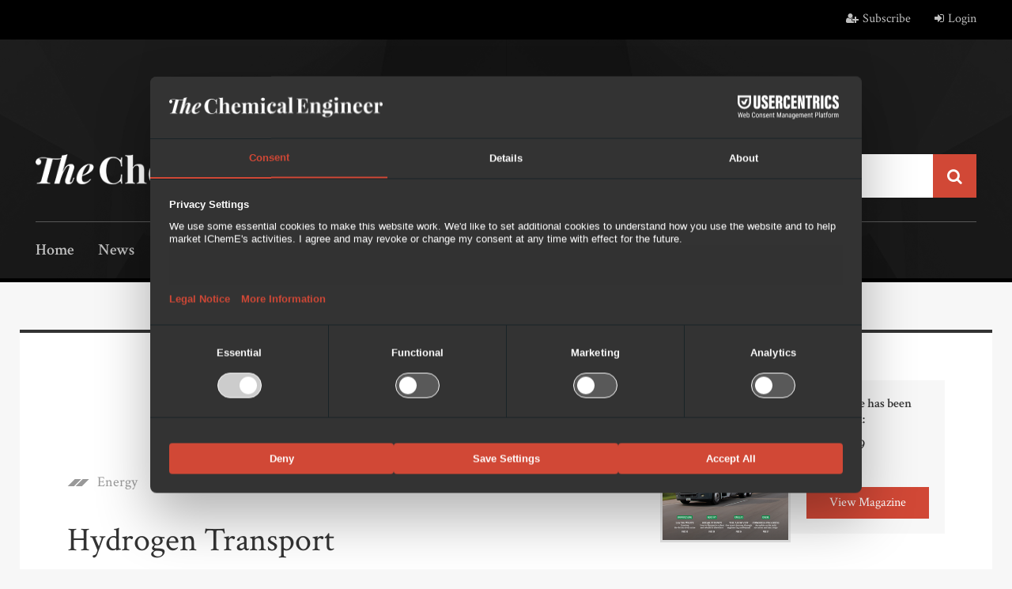

--- FILE ---
content_type: text/html; charset=utf-8
request_url: https://www.thechemicalengineer.com/features/hydrogen-transport/
body_size: 17941
content:

<!DOCTYPE html>
<html ng-app="app">
<head prefix="og: http://ogp.me/ns# fb: http://ogp.me/ns/fb#">
    <meta charset="utf-8" />
    <meta name="viewport" content="width=device-width, initial-scale=1.0">
    <title>Hydrogen Transport - Features  - The Chemical Engineer</title>
    <meta name="description" content="" />
    <meta name="author" content="IChemE">
    <meta http-equiv="X-UA-Compatible" content="IE=Edge,chrome=1">

    <!-- Google Tag Manager -->
    
    <script>
        (function (w, d, s, l, i) {
            w[l] = w[l] || []; w[l].push({
                'gtm.start':
                    new Date().getTime(), event: 'gtm.js'
            }); var f = d.getElementsByTagName(s)[0],
                j = d.createElement(s), dl = l != 'dataLayer' ? '&l=' + l : ''; j.async = true; j.src =
                    'https://www.googletagmanager.com/gtm.js?id=' + i + dl; f.parentNode.insertBefore(j, f);
        })(window, document, 'script', 'dataLayer', 'GTM-PCT3F66');</script>
    <!-- End Google Tag Manager -->


    <meta property="og:title" content="Hydrogen Transport">
    <meta property="og:image" content="https://www.thechemicalengineer.com/media/14866/936hydrogen3.jpg?width=960" />
    <meta property="og:description" content="Andy Brown looks at the options and challenges of moving hydrogen from A to B in bulk">
    <meta property="og:url" content="https://www.thechemicalengineer.com/features/hydrogen-transport/">
    <meta property="og:type" content="website" />
    <meta property="og:locale" content="en_GB">
    <link rel="stylesheet" href="https://maxcdn.bootstrapcdn.com/font-awesome/4.7.0/css/font-awesome.min.css">
    <link href="https://fonts.googleapis.com/css?family=Crimson+Text:400,400i,600,600i,700" rel="stylesheet">
    <link href="https://fonts.googleapis.com/css?family=Amiri:400i,700i" rel="stylesheet">
    

    <link href="/content/css/_tce.less" rel="stylesheet">
    <!--[if lt IE 9]>
        <script src="/scripts/vendor/html5shiv.js"></script>
    <![endif]-->
    
    

    
    
    

    
    
    


    
        <script src="https://web.cmp.usercentrics.eu/modules/autoblocker.js"></script>
        <script id="usercentrics-cmp" src="https://web.cmp.usercentrics.eu/ui/loader.js" data-settings-id="nV1DYA4PcSQ2NT" async></script>
    

    
    <script async src="https://securepubads.g.doubleclick.net/tag/js/gpt.js"></script>
    <script>
        window.googletag = window.googletag || { cmd: [] };
        googletag.cmd.push(function () {
            googletag.pubads().enableSingleRequest();
            googletag.pubads().collapseEmptyDivs();
            googletag.enableServices();
        });
    </script>


</head>
<body ng-controller="GlobalController as globalCtrl" class="article-detail no-hero">
    <!-- Google Tag Manager (noscript) -->
<noscript><iframe src="https://www.googletagmanager.com/ns.html?id=GTM-PCT3F66" height="0" width="0" style="display:none;visibility:hidden"></iframe></noscript>
<!-- End Google Tag Manager (noscript) -->
    <div id="siteWrap">
        <header id="site-header" ng-controller="HeaderController as headerCtrl">
    <div class="nav-mask"></div>

    <div class="top-bar">
        <div class="container">
            <div class="nav-toggle"><span></span><span></span><span></span></div>
            <ul class="user">
                    <li><a href="/register/"><i class="fa fa-user-plus" aria-hidden="true"></i>Subscribe</a></li>
                    <li><a href="/login/"><i class="fa fa-sign-in" aria-hidden="true"></i>Login</a></li>
            </ul>
        </div>
    </div>


    
    <div class="head">
        
        <section class="header-advert">
            


<script>
    googletag.cmd.push(function () {
        var leaderboardMapping = googletag.sizeMapping().
            addSize([0, 0], []).
            addSize([320, 50], [320, 50]). // Tablet
            addSize([768, 200], [728, 90]). // Desktop
            build();

        googletag.defineSlot('/21745722680/tce-display-leaderboard1', [728, 90], 'b43a495c-2bda-4fd7-a40e-0e9f599d4608').
            defineSizeMapping(leaderboardMapping).
            setTargeting('position', ['Header']).
            setTargeting('pageid', ['31604']).
            addService(googletag.pubads());

    });
</script>

<!-- /21745722680/tce-display-leaderboard1 -->
<div id='b43a495c-2bda-4fd7-a40e-0e9f599d4608' class="ad-unit ad-unit--leaderboard">
    
    <script>
        googletag.cmd.push(function () { googletag.display('b43a495c-2bda-4fd7-a40e-0e9f599d4608'); });
    </script>
</div>
        </section>

        <div class="container">
            <a href="/" class="logo"><img src="/Content/img/header/logo.png" alt="The Chemical Engineer"/></a>
            <div class="search">
<form action="/features/hydrogen-transport/" enctype="multipart/form-data" method="post"><input name="__RequestVerificationToken" type="hidden" value="aOth2MBNeJ0tEh14FFrZvDVM_VRMZ2mPwGkDkNqB_RHStQ8eBdM6V3vB0yu9l9cjvj9GJyD-Is9rmh4CTwCfcI5o_P3cdOUHGWREYet85zU1" /><input autocomplete="off" class="form-control" id="SearchTerm" name="SearchTerm" placeholder="Search the site" type="text" value="" />        <button type="submit" class="btn btn-primary"><i class="fa fa-search" aria-hidden="true"></i></button>
<input name='ufprt' type='hidden' value='[base64]' /></form></div>

            <nav id="site-nav">
                
                <ul>
                    <li><a href="/">Home</a></li>
                    <li><a href="/news/">News</a></li>
                    <li><a href="/features/">Features</a></li>
                    <li><a href="/magazine/">Magazine</a></li>
                    <li><a href="https://jobs.thechemicalengineer.com/" target="_blank">Jobs</a></li>
                    <li><a href="/cpd/">CPD</a></li>
                    
                    <li><a href="/directories/">Directories</a></li>
                </ul>
            </nav>
        </div>
    </div>
    
    

    


    
    <div class="head condensed">
        <div class="container">
            <a href="/" class="logo"><img src="/Content/img/header/logo.png" alt="The Chemical Engineer" /></a>
            <div class="search">
<form action="/features/hydrogen-transport/" enctype="multipart/form-data" method="post"><input name="__RequestVerificationToken" type="hidden" value="tPWJsMe-fBXpXFMtYrFrKTM3vcUdzuPcEiNECizGQnGam6m5O9VWrNqIgv4Shp63nxp-GEzA5kzxqkzDtcuaNS87NHyWkYfHXNX1PocOBNo1" /><input autocomplete="off" class="form-control" id="SearchTerm" name="SearchTerm" placeholder="Search the site" type="text" value="" />        <button type="submit" class="btn btn-primary"><i class="fa fa-search" aria-hidden="true"></i></button>
<input name='ufprt' type='hidden' value='[base64]' /></form></div>

            <nav id="site-nav">
                <ul>
                    <li><a href="/">Home</a></li>
                    <li><a href="/news/">News</a></li>
                    <li><a href="/features/">Features</a></li>
                    <li><a href="/magazine/">Magazine</a></li>
                    <li><a href="https://jobs.thechemicalengineer.com/" target="_blank">Jobs</a></li>
                    <li><a href="/cpd/">CPD</a></li>
                    
                    <li><a href="/directories/">Directories</a></li>
                </ul>
                <ul class="secondary-nav">
                    <li><a href="/subscribe/">Subscribe</a></li>
                    <li><a href="/contact/">Contact</a></li>
                    <li><a href="/tags/">Browse by tags</a></li>
                </ul>
            </nav>
        </div>
    </div>
</header>

        <div id="pageWrap">
            







<div class="container main">

    <div class="left-col">
        
        
        
        <div class="sponsored-advert-full">
            


<script>
    googletag.cmd.push(function () {
        var contentLeaderboardMapping = googletag.sizeMapping().
            addSize([0, 0], []).
            addSize([320, 50], [320, 50]). // Tablet
            addSize([1250, 200], [728, 90]). // Desktop
            build();

        googletag.defineSlot('/21745722680/tce-display-leaderboard1', [728, 90], '841cb66d-f91d-4265-95dc-af65a9cf5b6a').
            defineSizeMapping(contentLeaderboardMapping).
            setTargeting('position', ['Content 1']).
            setTargeting('pageid', ['31604']).
            addService(googletag.pubads());

    });
</script>

<!-- /21745722680/tce-display-leaderboard1 -->
<div id='841cb66d-f91d-4265-95dc-af65a9cf5b6a' class="ad-unit ad-unit--content-leaderboard">
    
    <script>
        googletag.cmd.push(function () { googletag.display('841cb66d-f91d-4265-95dc-af65a9cf5b6a'); });
    </script>
</div>
        </div>
        

        <ul class="meta cf">
            <li><a href="/features/category/energy/" class="cat">Energy</a></li>
            <li class="date">30th May 2019</li>
        </ul>

        <ul class="social-share-wrapper">
            <li class="facebook" onclick="window.open('https://www.facebook.com/sharer/sharer.php?u=https://www.thechemicalengineer.com/features/hydrogen-transport/', '_blank', 'toolbar=yes,scrollbars=yes,resizable=no,fullscreen=no,top=50,left=50,width=555,height=615')">
                <i class="fa fa-facebook" aria-hidden="true"></i>
            </li>
            <li class="twitter" onclick="window.open('https://twitter.com/share?text=Check out this article on The Chemical Engineer&amp;url=https://www.thechemicalengineer.com/features/hydrogen-transport/', '_blank', 'toolbar=yes,scrollbars=yes,resizable=no,fullscreen=no,top=50,left=50,width=555,height=615')">
                <i class="fa fa-twitter" aria-hidden="true"></i>
            </li>
            <li class="email">
                <a href="mailto:?subject=Shared%20from%20The%20Chemical%20Engineer&body=https://www.thechemicalengineer.com/features/hydrogen-transport/">
                    <i class="fa fa-envelope-o" aria-hidden="true"></i>
                </a>
            </li>
        </ul>
        <div class="cf"></div>
        
            <h1>Hydrogen Transport</h1>
        
            <p class="author-top">Article by Andy Brown AFIChemE</p>

        








    <div class="umb-grid">
            <div class="grid-section">
                

                <blockquote>   
    <p>Andy Brown looks at the options and challenges of moving hydrogen from A to B in bulk</p>
</blockquote>


                
        <div class="image-with-accreditation-wrapper">
            <img src="/media/14864/936hydrogen1.jpg?&amp;maxwidth=980&amp;center=0.5,0.5&amp;mode=crop&amp;scale=both" class="full-image">
        </div>
        <div class="c"></div>




                
<p><strong>HYDROGEN is gathering support as a potential replacement for fossil-based fuels such as coal, oil, and natural gas. In theory, and for most applications, this is an attractive option: a relatively plenteous material whose use causes only a small environmental disturbance compared to, for instance, airborne emissions of carbon dioxide or particulate materials (PM2.5 and PM10). Unlike fossil-based fuels, hydrogen needs to be processed out of something else and delivered to the point of use. This article describes some of the delivery options, the factors that can influence the choice, and some of the associated challenges.</strong></p>
<p>Transporting almost any fluid requires for a number of questions to be asked, perhaps the most relevant of which are: How much? How pure? What pressure? Clearly the answers to these will depend on the end use.</p>


                
<h2>How much?</h2>

                
<p>For most applications, hydrogen will be used as a gas, but that does not mean that it is always transported as a gas. The majority of the hydrogen moved around has been in steel cylinders or in specially-designed and refrigerated tube trailers. Single cylinders typically contain typically 5-8 Nm<sup>3</sup> of hydrogen at pressures ranging between 150–300 bar. BOC has the <em>Hydrogen Genie</em>, which is a lightweight, 20 L cylinder, which holds 7 kWh of energy and around 450 g of hydrogen.</p>
<p>With the increasing possibility of there being more hydrogen cars, there is the need for methods to store hydrogen that are both lightweight and safe. Compressed hydrogen can be stored on board in tanks based on type IV carbon-composite technology, an all-composite construction featuring a polymer, liner (typically a high-density polyethylene (HDPE)) with carbon fibre or hybrid carbon/glass fibre composite. The composite materials carry all of the structural loads. The pressures used are usually either 350 bar or 700 bar. Capacities vary between manufacturers, but 5 kg is typical. The design and engineering of these tanks has delivered dramatic improvements over the past 10 years, as shown in Table 1.<sup>1</sup></p>


                
        <div class="image-with-accreditation-wrapper">
            <img src="/media/14870/936hydrogentable1.jpg?&amp;maxwidth=980&amp;center=0.5,0.5&amp;mode=crop&amp;scale=both" class="full-image img-has-caption">
        </div>
        <div class="c"></div>
            <div class="image-caption">Table 1: Improvement in vehicle hydrogen storage systems</div>




                
<p>Hydrogen is also stored in cryogenic conditions in insulated tanks (typically cooled to -253°C and at pressures of between 6 and 350 bar), or using advanced materials, (ie within the structure or on the surface of certain materials).</p>
<p>The next increment up, as it were, is hydrogen trucks. In the US, for longer distances, hydrogen is transported as a liquid in insulated, cryogenic tanker trucks. Over long distances, transporting liquid hydrogen by road is more economical than as gaseous hydrogen because a liquid tanker truck can hold a much larger mass of hydrogen than a gaseous tube trailer. Challenges with liquid hydrogen transportation include the potential for boil-off during delivery.</p>
<p>Typically, hydrogen is transported in tube trailers in the UK. A typical trailer (<em>see Figure 1</em>) would be filled to 228 bar, and would carry around 300 kg of hydrogen. There are now available on the market, high capacity 300 bar trailers, which could carry 600 kg at 228 bar and 900 kg at 300 bar. There are also 500 bar trailers in development.<sup>2</sup></p>


                
        <div class="image-with-accreditation-wrapper">
            <img src="/media/14865/936hydrogen2.jpg?&amp;maxwidth=980&amp;center=0.5,0.5&amp;mode=crop&amp;scale=both" class="full-image img-has-caption">
        </div>
        <div class="c"></div>
            <div class="image-caption">Figure 1: liquid hydrogen tube trailer</div>




                
<p>In the US, liquid hydrogen is also moved in bulk by rail in tanks which have double walls (like a vacuum flask), multi-layer insulation and sunlight reflectors. </p>
<p>A liquid hydrogen truck is shown in Figure 2.</p>


                
        <div class="image-with-accreditation-wrapper">
            <img src="/media/14866/936hydrogen3.jpg?&amp;maxwidth=980&amp;center=0.5,0.5&amp;mode=crop&amp;scale=both" class="full-image img-has-caption">
                <div class="image-accreditation">AirProducts and Chemicals</div>
        </div>
        <div class="c"></div>
            <div class="image-caption">Figure 2: liquid hydrogen truck</div>




                

                
<p>LH2-sized tank cars have a capacity of 7,711 kg. The pressure within the tank is typically 1.7 bara or lower and the temperature is usually below −252.87 °C. The boil-off rate is around 0.3–0.6% per day.<sup>3</sup></p>
<p>Hydrogen has been transported by pipeline since 1938. Between the Rhine and Ruhr areas of Germany a 250-300 mm diameter, 240 km long line constructed of a standard grade of pipe steel, has been carrying hydrogen at a pressure of 20–210 bar.<sup>4</sup> Since then, hydrogen pipelines are to be found in many different countries (<em>see Table 2</em>) and new ones are being constructed.</p>


                
        <div class="image-with-accreditation-wrapper">
            <img src="/media/14871/936hydrogentable2.jpg?&amp;maxwidth=980&amp;center=0.5,0.5&amp;mode=crop&amp;scale=both" class="full-image img-has-caption">
        </div>
        <div class="c"></div>
            <div class="image-caption">Table 2: hydrogen pipeline lengths worldwide</div>




                
<p>More is understood about the potential metallurgical impacts when hydrogen is transported in carbon steel pipelines, particularly hydrogen embrittlement, than was in 1938. Hydrogen embrittlement is caused by the interaction of hydrogen atoms with the crystal lattices within the steel. The presence of hydrogen enhances the generation of stress corrosion cracks. Steels with body-centred cubic lattice atomic structures (ferritic steels) are susceptible under certain conditions (high tensile stresses in the material). Metals with face-centred cubic lattice atomic structures (eg austenitic steels, Al, Ni) are less susceptible. The likelihood of hydrogen embrittlement taking place can therefore be reduced by a combination of:</p>
<ul>
<li>lower partial pressure of hydrogen;</li>
<li>lower temperatures;</li>
<li>pipeline material selection; and</li>
<li>conservative design (lower hoop stress).</li>
</ul>


                
<p>In principle, bulk transport of hydrogen is little different from that of natural gas, and current design codes (eg BS PD 8010-1) apply. It is generally recommended<sup>5</sup> that only lower-strength API 5 5L grades (X52 or lower) should be specified, which keeps the hoop stresses low, and allows ‘standard’ pipeline sizes, materials and welding procedures developed for natural gas to be used.</p>
<p>IGEM is producing guidelines for more local distribution of hydrogen by pipe. For low-pressure pipelines, the same low grades of steel, as for high and medium pressure pipelines are used, but for pressures of 7 bar and lower, non-metallic pipelines become more cost-effective, especially over long distances. There are two polyethylene materials used for low pressure water and gas infrastructure in the UK, known as PE80 and PE100.</p>
<p>PE80 has been widely used for gas, water and industrial applications for many years. This material was earlier known as MDPE (medium density polyethylene) and HDPE (high density polyethylene).</p>
<p>PE100 is a higher performance polyethylene than PE80, and demonstrates improved resistance to rapid crack propagation as well as to long-term stress cracking. PE100 also has advantages over PE80 at low temperatures, since it is extremely crack resistant down to -20°C. The higher strength of PE100 permits thinner pipe walls than PE80 for the same operating pressure: it uses less polymer material and provides for a larger bore and increased flow capacity for a given nominal pipe size. This can result in significant cost savings at certain sizes and pressure ratings.</p>
<p>PE80 and PE100 are not recommended globally for continuous pressure operation at temperatures above 40°C for any gases. In the UK, PE pipeline components are rated up to 7 bar pressure (10 bar elsewhere) at up to 20°C when carrying natural gas. There is currently no equivalent rating for carrying natural gas/hydrogen mixtures nor for 100% hydrogen.</p>
<p>Research work has been carried out, however<sup>6</sup>, to compare the permeability of PE80 for natural gas with that for hydrogen at 5 and 20 bar with a range of compositions and temperatures. Permeability was not influenced by the applied pressure, and there appeared to be no mixture effect, in other words, for a given temperature, each gas (hydrogen or methane) keeps its intrinsic permeability coefficient whatever the composition of the feed mixture. The phenomenon was consistent with Arrhenius’ Law, thus predictions could be made for pressures outside of those applied in the laboratory. Other work<sup>7</sup> has stated that the diffusion of hydrogen through PE pipelines is five times higher than the diffusion of natural gas, but is still negligible, with an annual loss of 0.0005-0.001% of the total transported volume.</p>


                
<h2>How pure?</h2>

                
<p>The two purity grades most commonly produced are “high purity” (99.98% H2) and “ultra high purity” (99.999% H<sub>2</sub>, so-called “5 9’s purity’). Rarely will one find hydrogen of a lower purity being transported because there has been little market demand for it, as applications have demanded high purity. These would include fuel cells (especially proton exchange membrane (PEM) and alkaline fuel cells, and use as a coolant in large alternators). However, some types of fuel cells (eg molten carbonate) can use natural gas and bio-gas, so could also use lower purity hydrogen. Other applications use hydrogen as a reducing agent (eg in glassworks to minimise oxidation potential) which again, would not need to be of a high purity.</p>
<p>Delivering high purity and very high purity hydrogen in cylinders has been commonplace for decades, and this is likely to remain a market for some time into the future.</p>
<p>Current proposals to replace some or all of the natural gas with hydrogen open up new opportunities for hydrogen, and if “slightly impure” hydrogen can be delivered, for instance, to heat or domestic customers at a lower cost than the high purity grades, without affecting the quality of the product, it will improve the chances of a more widespread uptake.</p>


                
        <div class="image-with-accreditation-wrapper">
            <img src="/media/14868/936hydrogen5.jpg?&amp;maxwidth=980&amp;center=0.5,0.5&amp;mode=crop&amp;scale=both" class="full-image img-has-caption">
                <div class="image-accreditation">Rob Crandall / Shutterstock.com</div>
        </div>
        <div class="c"></div>
            <div class="image-caption">Hydrogen filling stations: can use ‘slightly impure’ hydrogen</div>




                
<p>The possibility of distributing “slightly impure” hydrogen also opens up the possibility of a wider variety of hydrogen production technologies, some of which might result in small amounts of CH<sub>4</sub>, CO or N<sub>2</sub> being present. This would avoid the costly and unnecessary removal of these species at low partial pressures from the bulk gas, and could bring closer the move toward a hydrogen-based economy.</p>
<p>But what about fuel cell applications requiring a higher purity grade? Take, for instance, fuel cell vehicles, won’t this disincentivise hydrogen filling stations? Not necessarily, it means that the filling stations can draw their “slightly impure” hydrogen from a wider pipeline infrastructure and process it locally using pressure swing absorption (PSA) or molecular sieve technologies in conjunction with the high pressure compressors that would be needed anyway.</p>
<p>It is very probable that pure hydrogen, introduced into pipes previously used for natural gas (repurposing), will, at the required levels in the ppmv (parts per million by volume) range, pick up sufficient impurities to require pre-treatment before use in a fuel cell anyway. Hence pipeline transportation of bulk hydrogen becomes a distinct possibility, even using existing infrastructure. Still more so if hydrogen is present together with natural gas at low (eg 20 vol%) levels.</p>


                
<h2>What pressure?</h2>

                
<p>Hydrogen is a compressible gas, but because of the small molecular mass, centrifugal designs are not ideal, as they need to operate at tip speeds three times faster than that of natural gas compressors to achieve the same compression ratio. Because of hydrogen’s small molecule size, axial compressors are not very efficient either, as there is significant inter-stage leakage.</p>
<p>Hence positive displacement (reciprocating) compressors are often preferred, particularly where higher pressures are required. Positive displacement compressors can be reciprocating or rotary. Rotary compressors compress through the rotation of gears, lobes, screws, vanes, or rollers. Hydrogen compression is a challenging application for rotary compressors due to the tight tolerances needed to prevent leakage/hydrogen leakage back through the mechanism.</p>
<p>Reciprocating (or piston) compressors use a motor, sometimes with a linear drive, to move a piston or a diaphragm back and forth. This motion compresses the hydrogen by reducing the volume it occupies. These compressors can be large, heavy pieces of equipment. Figure 3 shows a 145 mm stroke 720 RPM compressor, taking hydrogen at 30 barg and delivering it at 50 barg. The motor power is 3.36 MW.</p>
<p>Ionic compressors are available today at the capacities and pressures required at hydrogen fuelling stations (&gt;700 bar).</p>


                
        <div class="image-with-accreditation-wrapper">
            <img src="/media/14867/936hydrogen4.jpg?&amp;maxwidth=980&amp;center=0.5,0.5&amp;mode=crop&amp;scale=both" class="full-image img-has-caption">
                <div class="image-accreditation">Air Products and Chemicals</div>
        </div>
        <div class="c"></div>
            <div class="image-caption">Figure 3: Ariel model JGU/6 hydrogen compressor</div>




                
<p>Ionic compressors are similar to reciprocating compressors but use ionic liquids in place of the piston. These compressors do not require bearings and seals, two of the common sources of failure in reciprocating compressors.</p>
<p>As a rule of thumb, hydrogen compression will require about 2.1% of the energy content of the gas itself to power the compressor. Higher compression without energy recovery will mean that even more energy will be lost during the compression step.</p>
<p>The answer, where possible, is to compress the source chemicals upstream (water in electrolysers, natural gas in autothermal reformers etc).</p>


                
<h2>Summary</h2>

                
<p>High purity hydrogen has been transported for a long time. Developing applications, like fuel cell vehicles have served to stimulate innovation to overcome perceived obstacles. The transition to a hydrogen-based economy will require bulk transport: this is not without its difficulties, but none of these seem insurmountable, and can draw significantly on the custom and practice of the natural gas industries.</p>


                <hr />

                
<p><span>This is the sixth article in a series discussing the challenges and opportunities of the hydrogen economy, developed in partnership with IChemE's Clean Energy Special Interest Group. For more entries </span><a href="/tags/clean-energy-sig-the-hydrogen-economy">visit the series hub</a><span>.</span></p>


                <hr />

                
<h2>References</h2>

                
<p>1. <em>Hydrogen Storage Materials</em>, Department of Mechanical Engineering, Yuan Ze University; and <em>Targets for On-Board Hydrogen Storage Systems</em>, US Office of Energy Efficiency &amp; Renewable Energy.<br />2. BOC Gases, Clean Fuels Division.<br />3. NREL/TP-570-25106, <em>Costs of Storing and Transporting Hydrogen</em>, Wade A Amos (National Renewable Energy Laboratory), November 1998.<br />4. <a rel="noopener" href="https://bit.ly/2HDX1JA" target="_blank">https://bit.ly/2HDX1JA</a><br />5. European Industrial Gases Association doc. 121/14, Hydrogen Pipeline Systems, 2014.<br />6. “Durability and transport properties of polyethylene pipes for distributing mixtures of hydrogen and natural gas”, M-P Foulc et al, presented at the <em>World Hydrogen Energy Conference</em>, Lyon, France, June 2006.<br />7. WP EN2006-008 “The use of the Natural-Gas pipeline infrastructure for hydrogen transport in a changing market structure” D Haeseldonckx, W D’haeseleer, Katholieke University of Leuven, Belgium, June 2008.</p>


            </div>
    </div>



        
        
        
    <div class="hotjar-feedback-widget"></div>

        


    <div class="author-wrap cf">


            <div class="author author-without-image">




                <p class="author-name">Article by <a href="/authors/andy-brown/" rel="nofollow">Andy Brown AFIChemE</a></p>
                    <p class="author-role">Engineering Director, Progressive Energy</p>


                <div class="cf"></div>

            </div>

    </div>


        <div class="footer-meta feat">
            <a href="/features/" class="back"><i class="fa fa-long-arrow-left" aria-hidden="true"></i>Back to features</a>
            <br />
            <a href="/features/type/features/" class="read-more"><i class="fa fa-ellipsis-h" aria-hidden="true"></i>Read more <em>"Features"</em> articles</a>


            <ul class="social-share-wrapper">
                <li class="facebook" onclick="window.open('https://www.facebook.com/sharer/sharer.php?u=https://www.thechemicalengineer.com/features/hydrogen-transport/', '_blank', 'toolbar=yes,scrollbars=yes,resizable=no,fullscreen=no,top=50,left=50,width=555,height=615')">
                    <i class="fa fa-facebook" aria-hidden="true"></i>
                </li>
                <li class="twitter" onclick="window.open('https://twitter.com/share?text=Check out this article on The Chemical Engineer&amp;url=https://www.thechemicalengineer.com/features/hydrogen-transport/', '_blank', 'toolbar=yes,scrollbars=yes,resizable=no,fullscreen=no,top=50,left=50,width=555,height=615')">
                    <i class="fa fa-twitter" aria-hidden="true"></i>
                </li>
                <li class="email">
                    <a href="mailto:?subject=Shared%20from%20The%20Chemical%20Engineer&body=https://www.thechemicalengineer.com/features/hydrogen-transport/">
                        <i class="fa fa-envelope-o" aria-hidden="true"></i>
                    </a>
                </li>
            </ul>

        </div>
        
        
        
        <div class="sponsored-advert-full">
            


<script>
    googletag.cmd.push(function () {
        var contentLeaderboardMapping = googletag.sizeMapping().
            addSize([0, 0], []).
            addSize([320, 50], [320, 50]). // Tablet
            addSize([1250, 200], [728, 90]). // Desktop
            build();

        googletag.defineSlot('/21745722680/tce-display-leaderboard1', [728, 90], '0950b727-45a5-473e-bc46-f5b915eac35b').
            defineSizeMapping(contentLeaderboardMapping).
            setTargeting('position', ['Content 2']).
            setTargeting('pageid', ['31604']).
            addService(googletag.pubads());

    });
</script>

<!-- /21745722680/tce-display-leaderboard1 -->
<div id='0950b727-45a5-473e-bc46-f5b915eac35b' class="ad-unit ad-unit--content-leaderboard">
    
    <script>
        googletag.cmd.push(function () { googletag.display('0950b727-45a5-473e-bc46-f5b915eac35b'); });
    </script>
</div>
        </div>


    </div>


    <aside class="sidebar-col">
        
            <div class="sidebar-item featured-in">
                <a href="/magazine/issues/issue-936/" class="thumb">
                    <img src="/media/14897/936cover.png?width=300&amp;mode=crop&amp;scale=both&amp;center=0,0" alt="The Chemical Engineer" />
                </a>
                <div class="details">
                    <p class="title">This article has been featured in:</p>
                    <p>June 2019 <span class="issue">Issue 936</span></p>
                    <a href="/magazine/issues/issue-936/" class="btn btn-primary">View Magazine</a>
                </div>
                <div class="cf"></div>
            </div>


            <div class="sidebar-item latest-related">
                <h3>Related Articles</h3>

<article>
    <a href="/features/uses-of-hydrogen-in-industry/" class="thumb">
        <img src="/media/15078/937hydrogenhero.png?width=320&amp;height=180&amp;quality=75&amp;mode=crop&amp;scale=both&amp;center=0,0" alt="Uses of Hydrogen in Industry" />
    </a>
    <div class="excerpt">
        <ul class="meta">
            <li><a href="/features/category/industry/" class="cat">Industry</a></li>
        </ul>
        <p><a href="/features/uses-of-hydrogen-in-industry/">Uses of Hydrogen in Industry</a></p>
    </div>
</article>
<article>
    <a href="/features/h21-the-story-so-far/" class="thumb">
        <img src="/media/15868/946hydrogenhero.jpg?width=320&amp;height=180&amp;quality=75&amp;mode=crop&amp;scale=both&amp;center=0,0" alt="H21: The Story So Far" />
    </a>
    <div class="excerpt">
        <ul class="meta">
            <li><a href="/features/category/energy/" class="cat">Energy</a></li>
        </ul>
        <p><a href="/features/h21-the-story-so-far/">H21: The Story So Far</a></p>
    </div>
</article>
<article>
    <a href="/features/why-hydrogen/" class="thumb">
        <img src="/media/14506/933hydrogen1.png?width=320&amp;height=180&amp;quality=75&amp;mode=crop&amp;scale=both&amp;center=0,0" alt="Why Hydrogen?" />
    </a>
    <div class="excerpt">
        <ul class="meta">
            <li><a href="/features/category/energy/" class="cat">Energy</a></li>
        </ul>
        <p><a href="/features/why-hydrogen/">Why Hydrogen?</a></p>
    </div>
</article>
<article>
    <a href="/features/clean-hydrogen-part-1-hydrogen-from-natural-gas-through-cost-effective-co2-capture/" class="thumb">
        <img src="/media/14507/933hydrogenlist.png?width=320&amp;height=180&amp;quality=75&amp;mode=crop&amp;scale=both&amp;center=0,0" alt="Clean Hydrogen.	Part 1: Hydrogen from Natural Gas Through Cost Effective CO2 Capture" />
    </a>
    <div class="excerpt">
        <ul class="meta">
            <li><a href="/features/category/process/" class="cat">Process</a></li>
        </ul>
        <p><a href="/features/clean-hydrogen-part-1-hydrogen-from-natural-gas-through-cost-effective-co2-capture/">Clean Hydrogen.	Part 1: Hydrogen from Natural Gas Through Cost Effective CO2 Capture</a></p>
    </div>
</article>
<article>
    <a href="/features/no-more-lost-light-gases/" class="thumb">
        <img src="/media/14619/934mofshero.jpg?width=320&amp;height=180&amp;quality=75&amp;mode=crop&amp;scale=both&amp;center=0.57988165680473369,0.51333333333333331" alt="No More Lost Light Gases" />
    </a>
    <div class="excerpt">
        <ul class="meta">
            <li><a href="/features/category/oil-gas/" class="cat">Oil &amp; Gas</a></li>
        </ul>
        <p><a href="/features/no-more-lost-light-gases/">No More Lost Light Gases</a></p>
    </div>
</article>            </div>

            <div class="sidebar-item latest-jobs">
                <h3>Latest Jobs</h3>
                <ul>
<li>
        <a href="https://jobs.thechemicalengineer.com/job/11532/production-engineer/" target="_blank"><img src="https://jobs.thechemicalengineer.com/files/pictures/download_1.png" class="thumb" alt="Production Engineer" width="114" height="80" /></a>
    
    
    


    <div class="details">
        <p><a href="https://jobs.thechemicalengineer.com/job/11532/production-engineer/" target="_blank">Production Engineer</a></p>
        <p class="desc">Dow, Rayong, Thailand</p>
    </div>
</li><li>
        <a href="https://jobs.thechemicalengineer.com/job/11531/improvement-engineer/" target="_blank"><img src="https://jobs.thechemicalengineer.com/files/pictures/download_1.png" class="thumb" alt="Improvement Engineer" width="114" height="80" /></a>
    
    
    


    <div class="details">
        <p><a href="https://jobs.thechemicalengineer.com/job/11531/improvement-engineer/" target="_blank">Improvement Engineer</a></p>
        <p class="desc">Dow, Rayong, Thailand</p>
    </div>
</li><li>
        <a href="https://jobs.thechemicalengineer.com/job/11530/production-engineer/" target="_blank"><img src="https://jobs.thechemicalengineer.com/files/pictures/download_1.png" class="thumb" alt="Production Engineer" width="114" height="80" /></a>
    
    
    


    <div class="details">
        <p><a href="https://jobs.thechemicalengineer.com/job/11530/production-engineer/" target="_blank">Production Engineer</a></p>
        <p class="desc">Dow, Tennessee, United States</p>
    </div>
</li><li>
        <a href="https://jobs.thechemicalengineer.com/job/11529/turnaround-manager/" target="_blank"><img src="https://jobs.thechemicalengineer.com/files/pictures/download_1.png" class="thumb" alt="Turnaround Manager" width="114" height="80" /></a>
    
    
    


    <div class="details">
        <p><a href="https://jobs.thechemicalengineer.com/job/11529/turnaround-manager/" target="_blank">Turnaround Manager</a></p>
        <p class="desc">Dow, Lower Saxony, Germany</p>
    </div>
</li>
                </ul>
            </div>
        
        <div class="sidebar-item sponsored-advert">
            


<script>
    googletag.cmd.push(function () {
        googletag.defineSlot('/21745722680/tce-display-mpu1', [300, 250], '91996318-08e0-49ce-ad2a-daf142afeb81').setTargeting('position', ['Sidebar']).setTargeting('pageid', ['31604']).addService(googletag.pubads());
    });
</script>


<!-- /21745722680/tce-display-mpu1 -->
<div id='91996318-08e0-49ce-ad2a-daf142afeb81' style='width: 300px; height: 250px;' class="ad-unit ad-unit--mpu">
    
    <script>
        googletag.cmd.push(function () { googletag.display('91996318-08e0-49ce-ad2a-daf142afeb81'); });
    </script>
</div>
            


<script>
    googletag.cmd.push(function () {
        googletag.defineSlot('/21745722680/tce-display-skyscraper1', [160, 600], 'bfa9534a-7480-4cb0-bba4-084ce15d56f0').setTargeting('position', ['Sidebar']).setTargeting('pageid', ['31604']).addService(googletag.pubads());
    });
</script>

<!-- /21745722680/tce-display-skyscraper1 -->
<div id='bfa9534a-7480-4cb0-bba4-084ce15d56f0' style='width: 160px; height: 600px;' class="ad-unit ad-unit--skyscraper">
    
    <script>
        googletag.cmd.push(function () { googletag.display('bfa9534a-7480-4cb0-bba4-084ce15d56f0'); });
    </script>
</div>
        </div>
        

        
<div class="sidebar-item banner" style="background-image: url(/media/1118/sidebar-webinars-bg.jpg?width=360&amp;height=465&amp;mode=crop&amp;scale=both&amp;center=0,0)">
    <h3>Webinars</h3>
    <p>A conversation with the experts: watch the recordings of our previous webinars and sign-up to attend future online webcasts.</p>
    <a href="/cpd/webinars/" class="btn btn-primary">Find out more</a>
</div>


            <div class="sidebar-item register-your-interest">
        <h3>Never miss an edition</h3>
        <p>You do not have to be a chemical engineer to join IChemE. Our global membership community includes people from a range of disciplines who have an interest in and/or relevant experience in chemical engineering.</p>
        <a href="/login/" class="btn btn-primary">Login</a>
        <a href="/register/" class="btn btn-secondary">Create an account</a>
    </div>



            <div class="sidebar-item tags cf">
                <h3>Tags</h3>
                    <a href="/tags/energy/">Energy</a>
                    <a href="/tags/equipment/">Equipment</a>
                    <a href="/tags/industry/">Industry</a>
                    <a href="/tags/materials/">Materials</a>
                    <a href="/tags/regulation/">Regulation</a>
                    <a href="/tags/clean-energy-sig-the-hydrogen-economy/">Clean Energy SIG: The Hydrogen Economy</a>
                    <a href="/tags/hydrogen/">Hydrogen</a>
            </div>

    </aside>



</div>




<style type="text/css">
    .recent-editions .intro {
        background-image: url(/media/14662/recent-editions-background-image.jpg?width=768&height=300&mode=crop&scale=both&center=0.5240174672489083,0.49);
    }
    @media only screen and (min-width: 768px) {
        .recent-editions .intro { background-image: url(/media/14662/recent-editions-background-image.jpg?width=1024&height=400&mode=crop&scale=both&center=0.5240174672489083,0.49); }
    }
    @media only screen and (min-width: 1250px) {
        .recent-editions .intro { background-image: url(/media/14662/recent-editions-background-image.jpg?width=2560&height=500&mode=crop&scale=both&center=0.5240174672489083,0.49); }
    }
</style>

<div class="recent-editions">
    <div class="intro">
        <h2>Recent Editions</h2>
        <p>Catch up on the latest news, views and jobs from The Chemical Engineer.  Below are the four latest issues. View a wider selection of the archive from within the Magazine section of this site.</p>
    </div>
    <div class="container">
        <div class="row">
                <div class="col-sm-6 col-md-3">
                    <a href="/magazine/issues/issue-10141015/" class="edition panel-hover">
                        <img src="/media/23293/tce1014_1015cover.png?width=690&amp;height=900&amp;quality=70&amp;mode=crop&amp;scale=both&amp;center=0,0" alt="Issue 1014/1015" width="345" height="450" />
                        <p>
                            December 2025/January 2026 <span class="issue">Issue 1014/1015</span>
                        </p>
                    </a>
                </div>
                <div class="col-sm-6 col-md-3">
                    <a href="/magazine/issues/issue-1013/" class="edition panel-hover">
                        <img src="/media/23136/tce1013cover.png?width=690&amp;height=900&amp;quality=70&amp;mode=crop&amp;scale=both&amp;center=0,0" alt="Issue 1013" width="345" height="450" />
                        <p>
                            November 2025 <span class="issue">Issue 1013</span>
                        </p>
                    </a>
                </div>
                <div class="col-sm-6 col-md-3">
                    <a href="/magazine/issues/issue-1012/" class="edition panel-hover">
                        <img src="/media/23010/1012cover.png?width=690&amp;height=900&amp;quality=70&amp;mode=crop&amp;scale=both&amp;center=0,0" alt="Issue 1012" width="345" height="450" />
                        <p>
                            October 2025 <span class="issue">Issue 1012</span>
                        </p>
                    </a>
                </div>
                <div class="col-sm-6 col-md-3">
                    <a href="/magazine/issues/issue-1011/" class="edition panel-hover">
                        <img src="/media/22905/1011cover.png?width=690&amp;height=900&amp;quality=70&amp;mode=crop&amp;scale=both&amp;center=0,0" alt="Issue 1011" width="345" height="450" />
                        <p>
                            September 2025 <span class="issue">Issue 1011</span>
                        </p>
                    </a>
                </div>
        </div>
    </div>

</div>


<div class="container">
    <div class="sponsored-advert-full">
        


<script>
    googletag.cmd.push(function () {
        var leaderboardMapping = googletag.sizeMapping().
            addSize([0, 0], []).
            addSize([320, 50], [320, 50]). // Tablet
            addSize([768, 200], [728, 90]). // Desktop
            build();

        googletag.defineSlot('/21745722680/tce-display-leaderboard1', [728, 90], 'd2f05be1-14f1-40e2-ada9-5e87f3d90557').
            defineSizeMapping(leaderboardMapping).
            setTargeting('position', ['Content 3']).
            setTargeting('pageid', ['31604']).
            addService(googletag.pubads());

    });
</script>

<!-- /21745722680/tce-display-leaderboard1 -->
<div id='d2f05be1-14f1-40e2-ada9-5e87f3d90557' class="ad-unit ad-unit--leaderboard">
    
    <script>
        googletag.cmd.push(function () { googletag.display('d2f05be1-14f1-40e2-ada9-5e87f3d90557'); });
    </script>
</div>
    </div>
</div>


        </div>
        
<footer id="site-footer" ng-controller="FooterController as footerCtrl">

    <div class="container">

        <p class="to-top"><a href="#">back to top</a><i class="fa fa-angle-up" aria-hidden="true"></i></p>

        <div class="register-your-interest ">

            <div class="row">
                <div class="col-md-6">
                    <h2>Do you like what you see? Read The Chemical Engineer in print and online by subscribing today.</h2>
                    <p>We offer readers a flexible range of subscription options and you are certain to find one that suits your needs.</p>
                        <a href="/login/" class="btn btn-primary">Login</a>
                        <span class="or">or</span>
                        <a href="/register/" class="btn btn-tertiary">Create an account</a>

                </div>
                    <img src="/media/18894/footer2022.png?width=575&amp;height=376&amp;mode=crop&amp;scale=both&amp;center=0,0" class="magazines" alt="Latest Editions" />

            </div>

            <hr />

        </div>


        <div class="latest-jobs">
            <h2>Latest Jobs <a href="http://jobs.thechemicalengineer.com/" target="_blank" class="btn btn-primary">View more jobs</a></h2>

            <div class="owl-carousel owl-theme">

                    <div class="item">
                        <div class="row">
                            <div class="col-md-5 col-lg-3">
                                <a href="https://jobs.thechemicalengineer.com/job/11532/production-engineer/" target="_blank" class="thumb" title="Production Engineer"><img src="https://jobs.thechemicalengineer.com/files/pictures/download_1.png" alt="Production Engineer" /></a>
                            </div>
                            <div class="col-md-7 col-lg-9">
                                <p><a href="https://jobs.thechemicalengineer.com/job/11532/production-engineer/" target="_blank" title="Production Engineer">Production Engineer</a></p>
                                <p class="desc">Dow, Rayong, Thailand, </p>
                                <p class="overview"><a href="https://jobs.thechemicalengineer.com/job/11532/production-engineer/" title="Production Engineer" target="_blank">view job</a> <i class="fa fa-external-link" aria-hidden="true"></i></p>
                            </div>
                        </div>
                        
                    </div>
                    <div class="item">
                        <div class="row">
                            <div class="col-md-5 col-lg-3">
                                <a href="https://jobs.thechemicalengineer.com/job/11531/improvement-engineer/" target="_blank" class="thumb" title="Improvement Engineer"><img src="https://jobs.thechemicalengineer.com/files/pictures/download_1.png" alt="Improvement Engineer" /></a>
                            </div>
                            <div class="col-md-7 col-lg-9">
                                <p><a href="https://jobs.thechemicalengineer.com/job/11531/improvement-engineer/" target="_blank" title="Improvement Engineer">Improvement Engineer</a></p>
                                <p class="desc">Dow, Rayong, Thailand, </p>
                                <p class="overview"><a href="https://jobs.thechemicalengineer.com/job/11531/improvement-engineer/" title="Improvement Engineer" target="_blank">view job</a> <i class="fa fa-external-link" aria-hidden="true"></i></p>
                            </div>
                        </div>
                        
                    </div>
                    <div class="item">
                        <div class="row">
                            <div class="col-md-5 col-lg-3">
                                <a href="https://jobs.thechemicalengineer.com/job/11530/production-engineer/" target="_blank" class="thumb" title="Production Engineer"><img src="https://jobs.thechemicalengineer.com/files/pictures/download_1.png" alt="Production Engineer" /></a>
                            </div>
                            <div class="col-md-7 col-lg-9">
                                <p><a href="https://jobs.thechemicalengineer.com/job/11530/production-engineer/" target="_blank" title="Production Engineer">Production Engineer</a></p>
                                <p class="desc">Dow, Tennessee, United States, </p>
                                <p class="overview"><a href="https://jobs.thechemicalengineer.com/job/11530/production-engineer/" title="Production Engineer" target="_blank">view job</a> <i class="fa fa-external-link" aria-hidden="true"></i></p>
                            </div>
                        </div>
                        
                    </div>
                    <div class="item">
                        <div class="row">
                            <div class="col-md-5 col-lg-3">
                                <a href="https://jobs.thechemicalengineer.com/job/11529/turnaround-manager/" target="_blank" class="thumb" title="Turnaround Manager"><img src="https://jobs.thechemicalengineer.com/files/pictures/download_1.png" alt="Turnaround Manager" /></a>
                            </div>
                            <div class="col-md-7 col-lg-9">
                                <p><a href="https://jobs.thechemicalengineer.com/job/11529/turnaround-manager/" target="_blank" title="Turnaround Manager">Turnaround Manager</a></p>
                                <p class="desc">Dow, Lower Saxony, Germany, </p>
                                <p class="overview"><a href="https://jobs.thechemicalengineer.com/job/11529/turnaround-manager/" title="Turnaround Manager" target="_blank">view job</a> <i class="fa fa-external-link" aria-hidden="true"></i></p>
                            </div>
                        </div>
                        
                    </div>
                    <div class="item">
                        <div class="row">
                            <div class="col-md-5 col-lg-3">
                                <a href="https://jobs.thechemicalengineer.com/job/11528/production-engineer/" target="_blank" class="thumb" title="Production Engineer"><img src="https://jobs.thechemicalengineer.com/files/pictures/download_1.png" alt="Production Engineer" /></a>
                            </div>
                            <div class="col-md-7 col-lg-9">
                                <p><a href="https://jobs.thechemicalengineer.com/job/11528/production-engineer/" target="_blank" title="Production Engineer">Production Engineer</a></p>
                                <p class="desc">Dow, Catalonia, Spain, </p>
                                <p class="overview"><a href="https://jobs.thechemicalengineer.com/job/11528/production-engineer/" title="Production Engineer" target="_blank">view job</a> <i class="fa fa-external-link" aria-hidden="true"></i></p>
                            </div>
                        </div>
                        
                    </div>
                    <div class="item">
                        <div class="row">
                            <div class="col-md-5 col-lg-3">
                                <a href="https://jobs.thechemicalengineer.com/job/11527/production-engineer/" target="_blank" class="thumb" title="Production Engineer"><img src="https://jobs.thechemicalengineer.com/files/pictures/download_1.png" alt="Production Engineer" /></a>
                            </div>
                            <div class="col-md-7 col-lg-9">
                                <p><a href="https://jobs.thechemicalengineer.com/job/11527/production-engineer/" target="_blank" title="Production Engineer">Production Engineer</a></p>
                                <p class="desc">Dow, Chiba, Japan, </p>
                                <p class="overview"><a href="https://jobs.thechemicalengineer.com/job/11527/production-engineer/" title="Production Engineer" target="_blank">view job</a> <i class="fa fa-external-link" aria-hidden="true"></i></p>
                            </div>
                        </div>
                        
                    </div>
                    <div class="item">
                        <div class="row">
                            <div class="col-md-5 col-lg-3">
                                <a href="https://jobs.thechemicalengineer.com/job/11526/improvement-engineer/" target="_blank" class="thumb" title="Improvement Engineer"><img src="https://jobs.thechemicalengineer.com/files/pictures/download_1.png" alt="Improvement Engineer" /></a>
                            </div>
                            <div class="col-md-7 col-lg-9">
                                <p><a href="https://jobs.thechemicalengineer.com/job/11526/improvement-engineer/" target="_blank" title="Improvement Engineer">Improvement Engineer</a></p>
                                <p class="desc">Dow, Kentucky, United States, </p>
                                <p class="overview"><a href="https://jobs.thechemicalengineer.com/job/11526/improvement-engineer/" title="Improvement Engineer" target="_blank">view job</a> <i class="fa fa-external-link" aria-hidden="true"></i></p>
                            </div>
                        </div>
                        
                    </div>
                    <div class="item">
                        <div class="row">
                            <div class="col-md-5 col-lg-3">
                                <a href="https://jobs.thechemicalengineer.com/job/11525/process-engineer-ii-fixed-term-12-months/" target="_blank" class="thumb" title="Process Engineer II Fixed Term 12 Months"><img src="https://jobs.thechemicalengineer.com/files/pictures/J_%26_J.png" alt="Process Engineer II Fixed Term 12 Months" /></a>
                            </div>
                            <div class="col-md-7 col-lg-9">
                                <p><a href="https://jobs.thechemicalengineer.com/job/11525/process-engineer-ii-fixed-term-12-months/" target="_blank" title="Process Engineer II Fixed Term 12 Months">Process Engineer II Fixed Term 12 Months</a></p>
                                <p class="desc">Johnson &amp; Johnson, Chihuahua, Mexico, </p>
                                <p class="overview"><a href="https://jobs.thechemicalengineer.com/job/11525/process-engineer-ii-fixed-term-12-months/" title="Process Engineer II Fixed Term 12 Months" target="_blank">view job</a> <i class="fa fa-external-link" aria-hidden="true"></i></p>
                            </div>
                        </div>
                        
                    </div>
            </div>

            <hr />

        </div>

        <div class="bottom-footer">

            <img src="/Content/img/footer/tce-logo.png" class="logo" alt="The Chemical Engineer" width="120" height="80" />
            <a href="http://www.icheme.org/" target="_blank"><img src="/Content/img/footer/icheme-logo.png" class="logo" alt="IChemE" width="150" height="80" /></a>

            <ul>
                <li>
                    <a href="/legal/">Legal</a>
                </li>
                    <li>
                        <a href="/register/">Subscribe</a>
                    </li>    
                <li>
                    <a href="/contact/">Contact</a>
                </li>
                <li>
                    <a href="/tags/">Browse by tags</a>
                </li>
                <li>
                    <a href="/advertise-with-us/">Advertise with us</a>
                </li>
            </ul>

            <p>&copy; 2026  Institution of Chemical Engineers</p>

            <p><a href="https://www.technicallabs.co.uk/" target="_blank">Site by Technical Labs</a></p>

            <ul class="social">
                <li><a href="https://www.facebook.com/tcemagazine" target="_blank"><i class="fa fa-facebook" aria-hidden="true"></i></a></li>
                <li><a href="https://twitter.com/tcemagazine" target="_blank"><i class="fa fa-twitter" aria-hidden="true"></i></a></li>
                <li><a href="/rss/" target="_blank"><i class="fa fa-rss" aria-hidden="true"></i></a></li>
                <li><a href="mailto:tceadvertising@icheme.org" target="_blank"><i class="fa fa-envelope-o" aria-hidden="true"></i></a></li>
            </ul>

        </div>

    </div>

</footer>
    </div>
    <script src="/bundles/tce?v=Y-5_wFtlmo0taOPWOek9Q3RRdQNYOmJCnTKKCA5KwiA1"></script>

    

</body>
</html>